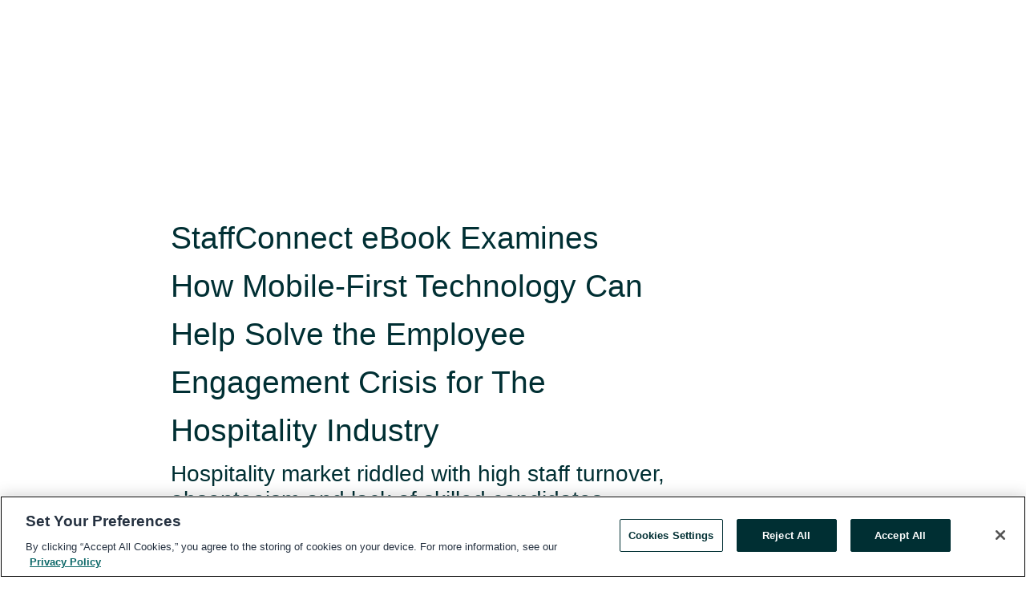

--- FILE ---
content_type: text/html; charset=utf-8
request_url: https://www.globenewswire.com/en/news-release/2019/06/26/1874302/0/en/StaffConnect-eBook-Examines-How-Mobile-First-Technology-Can-Help-Solve-the-Employee-Engagement-Crisis-for-The-Hospitality-Industry.html
body_size: 11589
content:
<!DOCTYPE HTML>
<html xmlns="http://www.w3.org/1999/xhtml" lang="en">

<head>
    <meta charset="UTF-8" />
    <meta name="viewport" content="width=device-width, initial-scale=1" />

    <script data-document-language="true"
            src="https://cdn.cookielaw.org/scripttemplates/otSDKStub.js"
            data-domain-script="93ab55d0-5227-4b5f-9baa-7c0805ac9eec"
            id="cookie-consent-script"
            charset="UTF-8"
            type="text/javascript">
    </script>


            <!-- Google Tag Manager -->
                    <script>
                    (function (w, d, s, l, i) {
                        w[l] = w[l] || []; w[l].push({
                            'gtm.start':
                                new Date().getTime(), event: 'gtm.js'
                        }); var f = d.getElementsByTagName(s)[0],
                            j = d.createElement(s), dl = l != 'dataLayer' ? '&l=' + l : ''; j.async = true; j.src =
                                'https://www.googletagmanager.com/gtm.js?id=' + i + dl; f.parentNode.insertBefore(j, f);
                    })(window, document, 'script', 'dataLayer', 'GTM-KTB664ZR');
                    </script>
                    <script>
                    (function (w, d, s, l, i) {
                        w[l] = w[l] || []; w[l].push({
                            'gtm.start':
                                new Date().getTime(), event: 'gtm.js'
                        }); var f = d.getElementsByTagName(s)[0],
                            j = d.createElement(s), dl = l != 'dataLayer' ? '&l=' + l : ''; j.async = true; j.src =
                                'https://www.googletagmanager.com/gtm.js?id=' + i + dl; f.parentNode.insertBefore(j, f);
                    })(window, document, 'script', 'dataLayer', 'GTM-KMH7P3LL');
                    </script>
 


    <title>StaffConnect eBook Examines How Mobile-First Technology Can</title>
    


<!-- Search Engine Friendly Metadata  -->
<meta name="author" content="StaffConnect" />
<meta name="keywords" content="StaffConnect, #EmployeeEngagement" />
<meta name="description" content="Hospitality market riddled with high staff turnover, absenteeism and lack of skilled candidates causing high levels of disengagement impacting customer..." />
<meta name="title" content="StaffConnect eBook Examines How Mobile-First Technology Can Help Solve the Employee Engagement Crisis for The Hospitality Industry" />
<meta name="ticker" content="" />
<meta name="DC.date.issued" content="2019-06-26" />
<!-- Google site verification meta tag -->
<meta name="google-site-verification" content="TPh-fYpDjXZUz98ciWasVb52qbvctqomC6zZc8vuUPU" />
<!-- Google Syndication source  -->
<link name="syndication-source" href="https://www.globenewswire.com/en/news-release/2019/06/26/1874302/0/en/StaffConnect-eBook-Examines-How-Mobile-First-Technology-Can-Help-Solve-the-Employee-Engagement-Crisis-for-The-Hospitality-Industry.html" />
<meta name="original-source" content="https://www.globenewswire.com/en/news-release/2019/06/26/1874302/0/en/StaffConnect-eBook-Examines-How-Mobile-First-Technology-Can-Help-Solve-the-Employee-Engagement-Crisis-for-The-Hospitality-Industry.html" />
<!-- Twitter Cards -->
<meta name="twitter:card" content="summary" />
<meta name="twitter:site" content="globenewswire" />
<meta name="twitter:title" content="StaffConnect eBook Examines How Mobile-First Technology Can Help Solve the Employee Engagement Crisis for The Hospitality Industry" />
<meta name="twitter:description" content="Hospitality market riddled with high staff turnover, absenteeism and lack of skilled candidates causing high levels of disengagement impacting customer..." />
<!-- <meta name="twitter:creator" content="??????" />  -->
<!-- Open Graph-->
<meta property="og:title" content="StaffConnect eBook Examines How Mobile-First Technology Can Help Solve the Employee Engagement Crisis for The Hospitality Industry" />
<meta property="og:type" content="article" />

        <meta name="twitter:image" content="https://ml.globenewswire.com/Resource/Download/2c37c5ac-3537-4255-b289-6b44febb660b"/>
        <meta property="og:image" content="https://ml.globenewswire.com/Resource/Download/2c37c5ac-3537-4255-b289-6b44febb660b"/>

<meta property="og:url" content="https://www.globenewswire.com/en/news-release/2019/06/26/1874302/0/en/StaffConnect-eBook-Examines-How-Mobile-First-Technology-Can-Help-Solve-the-Employee-Engagement-Crisis-for-The-Hospitality-Industry.html" />
<meta property="og:description" content="Hospitality market riddled with high staff turnover, absenteeism and lack of skilled candidates causing high levels of disengagement impacting customer..." />
<meta property="og:article:published_time" content="2019-06-26T09:00:00Z" />
<meta property="og:article:author " content="StaffConnect" />
<meta property="og:article:tag" content="StaffConnect, #EmployeeEngagement" />
<meta property="og:locale" content="en_US" />
<meta property="og:site_name" content="GlobeNewswire News Room" />


    <meta http-equiv="content-language" content="en-us">
    <link rel="shortcut icon" href="/Content/logo/favicon.ico" type="image/x-icon" />
    
    <style>
*,::after,::before{box-sizing:border-box}body{margin:0;font-family:-apple-system,BlinkMacSystemFont,"Segoe UI",Roboto,"Helvetica Neue",Arial,"Noto Sans",sans-serif,"Apple Color Emoji","Segoe UI Emoji","Segoe UI Symbol","Noto Color Emoji";font-size:1rem;font-weight:400;line-height:1.5;color:#212529;text-align:left;background-color:#fff}.container,.container-fluid{width:100%;padding-right:15px;padding-left:15px;margin-right:auto;margin-left:auto}.row{display:-ms-flexbox;display:flex;-ms-flex-wrap:wrap;flex-wrap:wrap;margin-right:-15px;margin-left:-15px}.attachment-row{margin-left:0;margin-right:0}.col,.col-1,.col-10,.col-11,.col-12,.col-2,.col-3,.col-4,.col-5,.col-6,.col-7,.col-8,.col-9,.col-auto,.col-lg,.col-lg-1,.col-lg-10,.col-lg-11,.col-lg-12,.col-lg-2,.col-lg-3,.col-lg-4,.col-lg-5,.col-lg-6,.col-lg-7,.col-lg-8,.col-lg-9,.col-lg-auto,.col-md,.col-md-1,.col-md-10,.col-md-11,.col-md-12,.col-md-2,.col-md-3,.col-md-4,.col-md-5,.col-md-6,.col-md-7,.col-md-8,.col-md-9,.col-md-auto,.col-sm,.col-sm-1,.col-sm-10,.col-sm-11,.col-sm-12,.col-sm-2,.col-sm-3,.col-sm-4,.col-sm-5,.col-sm-6,.col-sm-7,.col-sm-8,.col-sm-9,.col-sm-auto,.col-xl,.col-xl-1,.col-xl-10,.col-xl-11,.col-xl-12,.col-xl-2,.col-xl-3,.col-xl-4,.col-xl-5,.col-xl-6,.col-xl-7,.col-xl-8,.col-xl-9,.col-xl-auto{position:relative;width:100%;padding-right:15px;padding-left:15px}.d-flex{display:-ms-flexbox!important;display:flex!important}.justify-content-start{-ms-flex-pack:start!important;justify-content:flex-start!important}.justify-content-end{-ms-flex-pack:end!important;justify-content:flex-end!important}.justify-content-center{-ms-flex-pack:center!important;justify-content:center!important}.justify-content-between{-ms-flex-pack:justify!important;justify-content:space-between!important}.align-items-center{-ms-flex-align:center!important;align-items:center!important}.align-items-start{-ms-flex-align:start!important;align-items:flex-start!important}.align-items-end{-ms-flex-align:end!important;align-items:flex-end!important}.text-center{text-align:center!important}.text-left{text-align:left!important}.text-right{text-align:right!important}
</style>


    <link rel="preload" as="style" href="/Content/css/bootstrap.min.css" onload="this.rel='stylesheet'" />
    <link rel="preload" as="style" href="/bundles/pnr-global-styles-v2?v=Nraos4gZbeI27PuaalMxES3Fm1OxspVNb60yg5NVm_01" onload="this.rel='stylesheet'" />
    <link rel="preload" as="style" href="/bundles/react-styles?v=b_fjGqmGaiTPLfxc1JHaZ0vIcbDqd6UnW8kQLg-Fkgk1" onload="this.rel='stylesheet'" />
    <link rel="preload" as="style" href="/home/assests/styles/global-override.css" onload="this.rel='stylesheet'" />
    <link href="/bundles/react-styles?v=b_fjGqmGaiTPLfxc1JHaZ0vIcbDqd6UnW8kQLg-Fkgk1" rel="stylesheet"/>


    <script src="/Scripts/stickyfill.min.js" defer async></script>

        <link rel="canonical" href="https://www.globenewswire.com/news-release/2019/06/26/1874302/0/en/StaffConnect-eBook-Examines-How-Mobile-First-Technology-Can-Help-Solve-the-Employee-Engagement-Crisis-for-The-Hospitality-Industry.html" />
                <link rel="alternate" href="https://www.globenewswire.com/news-release/2019/06/26/1874302/0/en/StaffConnect-eBook-Examines-How-Mobile-First-Technology-Can-Help-Solve-the-Employee-Engagement-Crisis-for-The-Hospitality-Industry.html" hreflang="en" />
                <link rel="alternate" href="https://www.globenewswire.com/fr/news-release/2019/06/26/1874302/0/en/StaffConnect-eBook-Examines-How-Mobile-First-Technology-Can-Help-Solve-the-Employee-Engagement-Crisis-for-The-Hospitality-Industry.html" hreflang="fr" />
                <link rel="alternate" href="https://www.globenewswire.com/de/news-release/2019/06/26/1874302/0/en/StaffConnect-eBook-Examines-How-Mobile-First-Technology-Can-Help-Solve-the-Employee-Engagement-Crisis-for-The-Hospitality-Industry.html" hreflang="de" />
                <link rel="alternate" href="https://www.globenewswire.com/news-release/2019/06/26/1874302/0/en/StaffConnect-eBook-Examines-How-Mobile-First-Technology-Can-Help-Solve-the-Employee-Engagement-Crisis-for-The-Hospitality-Industry.html" hreflang="x-default" />
<script type="text/javascript" defer src="/bundles/layout-jquery-scripts?v=TXkXsX7p7r9-AnnjDqFdUGhnEN2-r8TpYAaGbshNq4s1"></script>
        <link rel="preload" href="/bundles/react-scripts?v=GadaNUnpCeFg2wcPgXbhzqBz-YJyiu7KKstXo2LeU3A1" as="script">

    <script type="text/javascript">
        window.enableInlineImageZoom = false;
        var fsEnableInlineImageZoom = 'True';
        if (fsEnableInlineImageZoom && fsEnableInlineImageZoom.trim().toLowerCase() === 'true')
        {
            window.enableInlineImageZoom = true;
        }

        window.quoteCarouselSettings = {
            isEnabled: 'False' === 'True' ? true : false,
            documentQuotes: '',
            releaseYear: '2019',
        };



    </script>
    <script src="/bundles/article-details-scripts?v=DM2Op24RNVbTtfyvon-ZXBjei7tO7rovUbTNYEJTQIQ1"></script>


<input name="__RequestVerificationToken" type="hidden" value="3VA8bvR8Mz8UVXumIbtkMMFDRUUYpMRmJ9HqQqknrdMexy6e8Frq-RzORxqbbMKtBa9UOY6okKw9s5lQOkvVBFE2i-s1" />
    <script type="application/ld+json">
        {"@context":"https://schema.org","@type":"NewsArticle","@id":"https://www.globenewswire.com/news-release/2019/06/26/1874302/0/en/StaffConnect-eBook-Examines-How-Mobile-First-Technology-Can-Help-Solve-the-Employee-Engagement-Crisis-for-The-Hospitality-Industry.html","url":"https://www.globenewswire.com/news-release/2019/06/26/1874302/0/en/StaffConnect-eBook-Examines-How-Mobile-First-Technology-Can-Help-Solve-the-Employee-Engagement-Crisis-for-The-Hospitality-Industry.html","headline":"StaffConnect eBook Examines How Mobile-First Technology Can Help Solve the Employee Engagement Crisis for The Hospitality Industry","alternativeHeadline":"StaffConnect eBook Examines How Mobile-First Technology Can Help Solve","description":"Hospitality market riddled with high staff turnover, absenteeism and lack of skilled candidates causing high levels of disengagement impacting customer...","dateline":"Middlesex, UNITED KINGDOM","datePublished":"2019-06-26T09:00:00Z","dateModified":"2019-06-26T09:00:00Z","inLanguage":"en","isAccessibleForFree":true,"keywords":["StaffConnect","#EmployeeEngagement"],"articleSection":["Company Announcement"],"author":{"@type":"Organization","@id":"http://www.staffconnectapp.com/","name":"StaffConnect","url":"http://www.staffconnectapp.com/","logo":{"@type":"ImageObject","url":"http://www.globenewswire.com/en/Attachment/LogoDisplay/530370?filename=530370.png&size=1","width":374,"height":800,"caption":"StaffConnect"}},"publisher":{"@type":"Organization","@id":"https://www.globenewswire.com/","name":"GlobeNewswire","url":"https://www.globenewswire.com","description":"GlobeNewswire is a leading press release distribution service for financial and corporate communications.","logo":{"@type":"ImageObject","url":"https://www.globenewswire.com/Home/assests/images/eq-notified-dark.svg","width":300,"height":64}},"sourceOrganization":[{"@type":"Organization","@id":"http://www.staffconnectapp.com/","name":"StaffConnect","url":"http://www.staffconnectapp.com/"}],"locationCreated":{"@type":"Place","name":"Middlesex, UNITED KINGDOM"}}
    </script>



    
    <link href="/bundles/article-details-styles?v=4wr0seRDRf-Zm2LPF8-8pSRMjBVU7XxCC_HHIUyyQps1" rel="stylesheet"/>



    <script src="/bundles/global-shared-scripts?v=judktJnKKFTlTNQ_2dcLwzh7zTItc3AhwgQaeqAriwU1"></script>

</head>
<body id="app-body-container" style="margin:0;">
        <!-- Google Tag Manager (noscript) -->
                <noscript><iframe src="https://www.googletagmanager.com/ns.html?id=GTM-KTB664ZR" height="0" width="0" style="display:none;visibility:hidden"></iframe></noscript>
                <noscript><iframe src="https://www.googletagmanager.com/ns.html?id=GTM-KMH7P3LL" height="0" width="0" style="display:none;visibility:hidden"></iframe></noscript>
        <!-- End Google Tag Manager (noscript) -->

    <div role="main">
        <a href="#maincontainer" class="skip-link btn btn-primary text-uppercase">Accessibility: Skip TopNav</a>
        <!--Start header -->
        <div id="pnr-global-site-header-section" style="min-height: 85px">
        </div>
        <!--End header-->
        <!-- Start Body -->
        <div class="pnr-body-container" id="maincontainer" tabindex="-1">
                <script type="text/javascript">

            // used in ui component
        window.pnrApplicationSettings = {
                Application:"pnr",
                SelectedLocale: 'en-US',
                PnrHostUrl: 'https://www.globenewswire.com',
                IsAuthenticated: 'False' === "True" ? true : false,
                ContextUser: '',
                ApplicationUrl: 'https://www.globenewswire.com',
                PageContext: '',
                SubscriptionId: 0,
                SubscriptionName: '',
                ArticleLogoUrl: '',
                ArticleHeadline: '',
                IsMobileVersion: 'False' === "True" ? true : false,
                HideLanguageSelection : false,
                NewsSearchHeading: '',
                ArticleMediaAttachments: [],
                AuthSessionExpirationMinutes: '0',
                AppLogoUrl: 'https://www.globenewswire.com/content/logo/color.svg',
                ReaderForgotPasswordUrl: 'https://pnrlogin.globenewswire.com/en/reset/confirmresetpassword',
                ReaderRegisterUrl: 'https://pnrlogin.globenewswire.com/en/register',
                IsQuickSignInEnabled: true,
                ReaderAccountBaseUrl: 'https://pnrlogin.globenewswire.com',
                articleSideBarSettings:{},
                SiteSupportedLanguages: 'en,fr,de',
                HideOrganizationSearch: false,
                SearchBasePath: '/search/',
                GoogleClientId: '747241285181-l5skhv8icjefl651ehg7ps4eif8kpqgi.apps.googleusercontent.com',
                GoogleSsoEnabled: true,
                ArticleLanguage: "",
                LinkedInSsoEnabled: false,
                LinkedInVersion: '',
				ClaimStatus: null,
				HideQuickSignInLogin:false,
                SessionId: '',
                ContextWidgetPublicId: "",
                EnableDynamicPagesSectionInNewsroom: false,
                HideGlobalSearch:false
            };
    </script>






<script type="text/javascript">
       var articleSideBarEnabled = false;
       var fsArticleSideBarEnabled = 'True';
       if (fsArticleSideBarEnabled && fsArticleSideBarEnabled.trim().toLowerCase() === 'true')
       {
          articleSideBarEnabled = true;
    }
</script>

<div class="main-container container-overwrite p-0 d-flex" id="container-article" itemscope itemtype="http://schema.org/NewsArticle">

    <div class="main-container-content ">
        <meta itemprop="wordCount" content="0" />
        <meta itemprop="inLanguage" content="en" />
        <meta itemprop="description" name="description" content="Hospitality market riddled with high staff turnover, absenteeism and lack of skilled candidates causing high levels of disengagement impacting customer..." />
        <meta itemprop="dateModified" content="6/26/2019" />
        <meta itemscope itemprop="mainEntityOfPage" itemType="https://schema.org/WebPage" itemid="https://www.globenewswire.com/en/news-release/2019/06/26/1874302/0/en/StaffConnect-eBook-Examines-How-Mobile-First-Technology-Can-Help-Solve-the-Employee-Engagement-Crisis-for-The-Hospitality-Industry.html" />

        <div class="main-header-container ">






    <div class="carousel-container" id="article-logo-carousel">
    </div>
<script type="text/javascript">

    window.pnrApplicationSettings.PageContext = 'article-page';
    window.articlesSecondaryLogos = null;
        window.articlesSecondaryLogos = JSON.parse('[{\"Title\":\"staffconnect logo (1).png\",\"Caption\":null,\"altText\":\"staffconnect logo (1).png\",\"LogoUrl\":\"https://ml.globenewswire.com/Resource/Download/2c37c5ac-3537-4255-b289-6b44febb660b\",\"SourceAlias\":null,\"IsPrimaryLogo\":true,\"ShowDownloadLink\":false}]');


    try {
        window.pnrApplicationSettings.ArticleLogoUrl = 'https://ml.globenewswire.com/Resource/Download/2c37c5ac-3537-4255-b289-6b44febb660b?size=3';
    } catch (ex) {
        console.log(e);
    }
</script>


            <h1 class="article-headline" itemprop="headline" >StaffConnect eBook Examines How Mobile-First Technology Can Help Solve the Employee Engagement Crisis for The Hospitality Industry</h1>

                <h2 class="article-sub-headline" itemprop="alternativeHeadline" >Hospitality market riddled with high staff turnover, absenteeism and lack of skilled candidates causing high levels of disengagement impacting customer service, brand loyalty and bottom line profits</h2>



<p class="article-published-source" style="min-height: 46px; min-width: 700px;">


    <span class="justify-content-start">
        <span class="article-published" itemprop="datePublished">
            <time datetime="2019-06-26T09:00:00Z">June 26, 2019 05:00 ET</time>
        </span>

        <span class="article-source" style="min-width: 260px;" itemprop="sourceOrganization" itemscope itemtype="http://schema.org/Organization">
            <span>&nbsp;</span>| Source:
            <span>

                <a href="/en/search/organization/StaffConnect" itemprop="name">StaffConnect</a>
            </span>
                <meta itemprop="logo" url="https://ml.globenewswire.com/Resource/Download/2c37c5ac-3537-4255-b289-6b44febb660b?size=2" alt="Company Name Logo" />

        </span>
    </span>

    <span id="pnr-global-follow-button" class="pnr-follow-button-width-height"></span>

    <span itemprop="author copyrightHolder" style="display: none;">StaffConnect</span>

    

</p>

<script type="text/javascript">
    window.pnrApplicationSettings.articleSideBarSettings.orgDetails = {
            location : '',
            name : "StaffConnect",
            website : 'http://www.staffconnectapp.com/',
            industryName: 'Software \u0026 Computer Services',
            boilerplate: '',
            isCompanyProfileSectionVisible: 'True' === 'True' ? true : false,
            ceo: '',
            numberOfEmployees: '',
            revenue: '',
            netIncome: '',
    }

    window.pnrApplicationSettings.articleSideBarSettings.socialSettings = {
        facebookHandle: '',
        twitterHandle: '',
        linkedInHandle: '',
        youtubeHandle: '',
        vimeoHandle: '',
        tiktokHandle: '',
        instagramHandle: '',
        isSocialHandlersSectionVisible: 'True' === 'True' ? true : false,
        isSocialTimeLineSectionStatus: {
            twitterTimeLineSectionVisible : false,
        },
        isTwitterTimeLineEnabled:'False' === 'True' ? true : false,
    }
</script>

        </div>
        <hr />
        <div class="main-scroll-container">
            <div id="pnr-global-social-media-sidebar-section" style="display: block; position: absolute; height: 100%;"></div>
            <div class="main-body-container article-body "  id="main-body-container" itemprop="articleBody">
<p align="left">LONDON and SAN FRANCISCO, June  26, 2019  (GLOBE NEWSWIRE) -- <a href="https://www.globenewswire.com/Tracker?data=_xhFzfAnlnLOaMlxx7jYkd_K8ok3cE-uHJZcNst-NDcshoPqkfzexxYfYwrhE0MDBQe5zg9Vh3fmxAYLkvh3se40TKltTrsk0qFacelWXVE=" rel="nofollow" target="_blank" title=""><u>StaffConnect</u></a><em>, the leading provider of </em><a href="https://www.globenewswire.com/Tracker?data=Ec0e853SZYOCNGaCDPKVEcreNi5Kyjo0jwb1AP2j0gkhmoegPRiVDCdtBeHD4DDClAIiieyJTD0nZZBOioVmGX-dVFlpLBU57X1_Rc5CncVfhfwCX6pPrrnScjfTKTtJc95wkccfU7E1qSHhiwoS7eMg3MD_9elKZHQt7CSMxKWmsnpQqGZpa-pOHWWgT2ph" rel="nofollow" target="_blank" title=""><u>mobile employee engagement solutions for the deskless workforce</u></a><em>,</em> has released a new eBook, entitled <a href="https://www.globenewswire.com/Tracker?data=[base64]" rel="nofollow" target="_blank" title=""><u>Can Mobile-First Technology Solve the Hospitality Industry’s Employee Engagement Crisis?</u></a> This new e-book investigates why the hospitality sector has one of the highest numbers of disengaged employees and the negative impact such disengagement can have on an industry focused on providing excellent customer service. The e-book explains how mobile-first technology in today’s digital workplace can help drive real, measurable shifts to rectify the problem.<br /></p>    <p>A study by Quantum Workplace found that less than three-quarters (74.3 percent) of employees in the hotel, travel, and leisure industry are actively engaged, with 7.5 percent either disengaged or hostile. Other studies suggest that the industry’s engagement levels could be even lower. In a study on employee engagement in full-service hotels, You Han of the University of Nevada reported that “Employee disengagement [is] becoming a severe issue in the hospitality industry,” citing research from Gallup that revealed out of 32,000 full-time employees in mid-size and large companies, only 35 percent were highly engaged. Han noted that customer service employees have among the lowest levels of engagement in all categories studied, which leads to higher turnover rates.</p>    <p>The eBook explains that high staff turnover, frequent absenteeism, and a shortage of skilled candidates are part of the problem, but there is more. Hospitality jobs have traditionally offered low pay and long hours, leaving many workers feeling unappreciated. The challenges multiply considering that as employee morale decreases, turnover and absenteeism rise, along with quality-of-service issues and even safety issues and accidents. In a vicious cycle, as customer service levels are impacted by the poor morale of remaining staff, guest satisfaction also suffers, as loyal customers cannot create lasting relationships when staff members are constantly changing.</p>    <p>In other words, the employee experience (EX) directly relates to the customer experience (CX), and has a direct impact on a hospitality company’s brand as well as ratings. As J. Willard Marriott, founder of the Marriott Corporation, has said: “Take good care of your employees, and they’ll take good care of your customers, and the customers will come back.”</p>    <p>These combined and damaging issues make it even more critical for employers in the hospitality industry to find an effective way to consistently engage, motivate, and retain the staff they have, helping to turn around the industry’s current high turnover and absenteeism rates. Engagement needs to be escalated to a board-level issue, particularly in industries like hospitality that are built around providing high levels of customer service. If not, the negative impact on profitability, employee productivity and retention, overall work culture, and ultimately brand advocacy, is too great.</p>    <p>In a world that’s increasingly digitally driven and focused, the key to making a shift is integrally connected to technology. To be successful and drive engagement, hospitality organizations must embrace new mobile-first technology that facilitates adoption by employee users via personalization, an engaging user experience, and a strong perceived utility that the platforms and applications being used truly support getting the job done faster and smarter, with greater efficiency and convenience. But more than this, hospitality organizations need to employ technology platforms that allow them to effectively measure engagement, so that they can use this information to make cultural shifts toward improving their employees’ experience of the company. Employee engagement technology should:</p>    <ul type="square"><li>Work across multiple touch points in the employee experience, since true engagement is two-way and can’t be meaningfully measured without employee interaction</li><li>Reach the entire hospitality workforce including deskless workers, not just employees in the office</li><li>Help create better engagement by opening up new two-way channels of communication between hospitality employees and managers</li><li>Enable HR and senior management to stay in touch with hospitality staff no matter when or where they work, or what their role is</li><li>Accurately measure and analyze hospitality workforce</li></ul>    <p>“Ultimately, inspiring employee engagement is about creating an emotionally connected organization where the entire workforce is empowered to interact, share, and collaborate with their peers and leadership—no matter what they do, or where or when they work,” said Geraldine Osman, CMO<em>, </em>StaffConnect. “With the assistance of a well-platformed, human-designed application that is mobile-first and caters to the intricate communication and cultural challenges inherent in any hospitality business, the industry’s employers can finally reach down into the heart of engagement, helping to shape and redefine how hospitality employees see and experience the entire company—and thus how customers do.”</p>    <p>For more about employee engagement and the deskless workforce, visit:</p>    <ul type="disc"><li>eBook link: <a href="https://www.globenewswire.com/Tracker?data=dKrEQWf3vWOgdfyFIA7nz51CU30Nbiz6KTeqXIjhTsPyzFtacsrSrIsHqjk5e_sPkGKHU4BvbQEy4aPMynGFvjl2U72IwVF5UPEAWp1tTUcj5b4obocXzDxidA4GbkMQk4FqkE9psXsa4rrBOxyqyLmbx2QXp4iJgJnU_sJt5P0_zZFy1VZ4f--bSCrUPaLn" rel="nofollow" target="_blank" title="">https://www.staffconnectapp.com/download-the-hospitality-ebook/</a></li><li>Infographic link:  <a href="https://www.globenewswire.com/Tracker?data=[base64]" rel="nofollow" target="_blank" title="">https://www.staffconnectapp.com/wp-content/uploads/finalstaffconnect-hospitality-ebook-infographic-final-6.26.19.pdf.pdf</a>                               </li><li>Video link: <a href="https://www.globenewswire.com/Tracker?data=XEQ3bNoaN3QyVB87NEgSv1ga2_faOjCV3Jp37uM6vYcVvB1p_rVoB-ZHVmeC8q6DiYbgzuDvpquVqo3GtEreISYsA6eMf2wfHcVk4AktCq2HQ7KYsDn5CC1YtZY8pvR6YYpWy6a_HGNh3Lg584aqfw==" rel="nofollow" target="_blank" title=""><u>https://www.youtube.com/watch?v=PInhpPdo5rc</u></a></li></ul>    <p><strong>Tweet this:</strong> <a href="https://www.globenewswire.com/Tracker?data=M1JHCBKHTWHF9Ow9toS2LuaiT7Cr07qChOdBrezSrcmKPZ4ZLj2ZpFGBliV-hUP4ppyZH8YB9p0cg26YgIzy2fuDA9Cp8JuF99LOmgrDB9c=" rel="nofollow" target="_blank" title=""><u>.@StaffConnectApp</u></a> eBook Examines Employee Engagement Crisis in the Hospitality Market <a href="https://www.globenewswire.com/Tracker?data=99tU2Fh-PjS42JDGOZ2hEwRA4sfcGUFklUkwecig6VpJNDFhdYCM0yWP18Imt_1fX7N1Qd8z5ecgL0UHyxOgl4VpOX1FxEtDTIBSFyhwbzD2WGgszIxierYppBcxOdAlljZJDkU5FFCFwW3qGE3MiwRKoI3Z4PJV7hu-ZKdrsow=" rel="nofollow" target="_blank" title=""><u>https://www.staffconnectapp.com/press-releases/</u></a> #EmployeeEngagement #DesklessWorkforce #InternalComms #IC #Mobile #EmployeeExperience #HR #Hospitality</p>    <p><em><strong>About StaffConnect  </strong></em><br /><a href="https://www.globenewswire.com/Tracker?data=_xhFzfAnlnLOaMlxx7jYkXHjefZHwdY84KLdhDureHJ8WXg9nHfZ4ACC8uwbGAsqq8Kl3rieAalIaF8PAWzBzlgJfu6AYrdkGEyT_q1hlgE=" rel="nofollow" target="_blank" title=""><u>StaffConnect</u></a><em> is the leading provider of </em><a href="https://www.globenewswire.com/Tracker?data=Ec0e853SZYOCNGaCDPKVEcreNi5Kyjo0jwb1AP2j0gkoUGkci0Csm37GcveNvdp_yn2eOH3OAkvHvRi4CulgqUe1NBOoWa_aPQcY-1ILjW6Zy3c7Unat0t6SKaK71OSmDX8sh6h_ykuZeLccT1WJ61M6kkXZFDJ17KuvT7QzEhg=" rel="nofollow" target="_blank" title=""><u>mobile employee engagement solutions</u></a><u> for the deskless workforce</u><em>. The StaffConnect platform transforms the employee experience by enabling enterprises to connect, communicate and engage their entire workforce, especially remote, deskless employees. The customer-branded mobile app gives employees ‘a voice’ - with access to company and user-generated content to increase loyalty and productivity. The cloud-hosted platform empowers employers to target that content, with analytics, to deepen engagement with everyone. From offices in London and San Francisco, StaffConnect’s platform and domain expertise are supporting large businesses around the world to inspire their workforces to deliver better performance, improved customer experiences and greater shareholder value. For further information, please visit: </em><a href="https://www.globenewswire.com/Tracker?data=ZfcYALWZ29Gb-Q7l8FLQzsLEdlaxp7wau0N5era735tv7pLe7dDhLa7iDSsRwz8HWd281IM0DQjl5tlWmDavaQGcfyqVAsGQKJ-qRFm7XUg=" rel="nofollow" target="_blank" title=""><u>www.staffconnectapp.com</u></a>.</p>    <p>Media Resources (logos, screenshots, etc.):</p>    <p><em><strong>PR Contact: </strong></em><br /><em>Sabrina Sanchez                                               </em><br /><em>The Ventana Group for StaffConnect     </em><br /><em>(925) 785-3014</em><br /><em><a href="https://www.globenewswire.com/Tracker?data=1LqHLliZdVQW26g7dAUS_aoFMoxTvIUvIbJy-uYkPEFAh5n6FGpaI_lNTFIju-0bbdMWXGXny-K5oL1qqljl3CAYw3vx1ZuQ9O8FxHPV25O2BiyXtNrvgegBHJk1Rw_Q" rel="nofollow" target="_blank" title="ssanchez@theventanagroup.com">ssanchez@theventanagroup.com</a> </em></p> 
            </div>






<script type="text/javascript">


</script>
        <div class="main-tags-attachments-container">
            <hr/>
                <div class="tags-container">
                    <h2 class="tags-title">Tags</h2>
                            <span itemprop="keywords">
                                <a class="article_tag" id="search-tag-1" href="/en/search/tag/%2523employeeengagement" title="#EmployeeEngagement">#EmployeeEngagement</a>
                            </span>

                </div>


        </div>

    <div class="main-related-links-container">
        <h3 class="related-links-title clear-both">Related Links</h3>
        <ul class="clear-both">
                        <li>
                            <a id="related-link-1" href="https://www.staffconnectapp.com/product/" target="_blank" rel="noreferrer noopener" aria-label="https://www.staffconnectapp.com/product/ opens in a new tab">https://www.staffconnectapp.com/product/</a>
                        </li>
                        <li>
                            <a id="related-link-2" href="https://www.staffconnectapp.com/download-the-hospitality-ebook/" target="_blank" rel="noreferrer noopener" aria-label="https://www.staffconnectapp.com/download-the-hospitality-ebook/ opens in a new tab">https://www.staffconnectapp.com/download-the-hospitality-ebook/</a>
                        </li>

        </ul>
    </div>

<!-- Contact -->


        </div>

        <meta itemprop="provider" content="“GlobeNewswire”" />
        <meta itemprop="isFamilyFriendly" content="true" />
        <meta itemprop="copyrightYear" content="2019" />
    </div>
        <div class="company-profile-content" id="article-side-bar" style="position: relative; width: 20%; padding: 50px 32px; min-width: 300px; "></div>
</div>


<script type="text/javascript">
    window.setTimeout(() => {
        try {
            autoFitImages('.featuredNewsH', { debug: false });
        } catch (error) {
            console.error('Error in autoFitImages:', error);
        }
    }, 100); 
</script>



<div class="container-fluid">
    <div id="pnr-global-card-explore-view" class="custom-container" style="min-height: 500px;"></div>
</div>
<div id="attachment-render-section"></div>
<div id="large-table-viewer"></div>

        <input type="hidden" value="27-03-2024 06:54:53 UTC" data-format="DD-MM-YYYY HH:MM:SS" data-context="article" data-type="index" />
        <input type="hidden" value="27-03-2024 06:54:53 UTC" data-format="DD-MM-YYYY HH:MM:SS" data-context="body" data-type="index" />
    <input type="hidden" name="data-source" value="OS"/>


<script type="text/javascript">

    window.pnrApplicationSettings.PageContext = 'article-page';

    try {
        window.pnrApplicationSettings.ArticleHeadline = 'StaffConnect eBook Examines How Mobile-First Technology Can Help Solve the Employee Engagement Crisis for The Hospitality Industry';
    } catch (ex) {
        console.log(ex);
    }
    window.pnrApplicationSettings.IsAuthenticated = false;
    window.analyticsTrackingId = '';

    window.cardExplore = {
        id:"pnr-global-card-explore-view",
        ExploreView:{
            ApiUrl: "/api/article/explore/en/False",
            IsHorizontalView : true
        }
    };



    window.ZoomOutTitle = 'Expand';
    window.combinedMediaPortal = {
        followButtonElementId:"pnr-global-follow-button",
        socialMediaSideBarElementId:"pnr-global-social-media-sidebar-section",
        followFormModel: {
            ApiUrl:'/api/subscribe/follow-organization',
            ContextOrgId:40516,
            OrgName:'StaffConnect'
        },
        socialShareModel: JSON.parse('{\"SocialItemData\":{\"Url\":\"https://www.globenewswire.com/en/news-release/2019/06/26/1874302/0/en/StaffConnect-eBook-Examines-How-Mobile-First-Technology-Can-Help-Solve-the-Employee-Engagement-Crisis-for-The-Hospitality-Industry.html\",\"Title\":\"StaffConnect eBook Examines How Mobile-First Technology Can Help Solve the Employee Engagement Crisis for The Hospitality Industry\",\"Body\":\"LONDON and SAN FRANCISCO, June  26, 2019  (GLOBE NEWSWIRE) -- StaffConnect, the leading provider of mobile employee engagement solutions for the deskless workforce, has released a new eBook, entitled...\"},\"AdditionalItems\":[{\"Key\":\"printedcopy\",\"Label\":\"Print\",\"Url\":\"https://www.globenewswire.com/en/news-release/2019/06/26/1874302/0/en/StaffConnect-eBook-Examines-How-Mobile-First-Technology-Can-Help-Solve-the-Employee-Engagement-Crisis-for-The-Hospitality-Industry.html?print=1\",\"Track\":true},{\"Key\":\"downloadPdf\",\"Label\":\"Download PDF\",\"Url\":\"https://www.globenewswire.com/en/news-release/2019/06/26/1874302/0/en/StaffConnect-eBook-Examines-How-Mobile-First-Technology-Can-Help-Solve-the-Employee-Engagement-Crisis-for-The-Hospitality-Industry.html?pdf=1\",\"Track\":true},{\"Key\":\"rss\",\"Label\":\"Subscribe via RSS\",\"Url\":\"/rssfeed/organization/PAVk4bdz0LiX8uU9kWzL2w==\",\"Track\":true},{\"Key\":\"atom\",\"Label\":\"Subscribe via ATOM\",\"Url\":\"/atomfeed/organization/PAVk4bdz0LiX8uU9kWzL2w==\",\"Track\":true},{\"Key\":\"js-widget\",\"Label\":\"Javascript\",\"Url\":\"https://www.globenewswire.com/en/JSWidget/organization/RHsrfjzyV59jdFGRVXS2fg%3d%3d\",\"Track\":false}],\"BasicModel\":false,\"ShowPintrest\":false}')
    }

    window.pnrApplicationSettings.NavBarScrollHeight = 300;
    window.pnrApplicationSettings.Version = 'dark';
    window.pnrApplicationSettings.articleSideBarSettings.pressReleaseActions = JSON.parse('{\"SocialItemData\":{\"Url\":\"https://www.globenewswire.com/en/news-release/2019/06/26/1874302/0/en/StaffConnect-eBook-Examines-How-Mobile-First-Technology-Can-Help-Solve-the-Employee-Engagement-Crisis-for-The-Hospitality-Industry.html\",\"Title\":\"StaffConnect eBook Examines How Mobile-First Technology Can Help Solve the Employee Engagement Crisis for The Hospitality Industry\",\"Body\":\"LONDON and SAN FRANCISCO, June  26, 2019  (GLOBE NEWSWIRE) -- StaffConnect, the leading provider of mobile employee engagement solutions for the deskless workforce, has released a new eBook, entitled...\"},\"AdditionalItems\":[{\"Key\":\"printedcopy\",\"Label\":\"Print\",\"Url\":\"https://www.globenewswire.com/en/news-release/2019/06/26/1874302/0/en/StaffConnect-eBook-Examines-How-Mobile-First-Technology-Can-Help-Solve-the-Employee-Engagement-Crisis-for-The-Hospitality-Industry.html?print=1\",\"Track\":true},{\"Key\":\"downloadPdf\",\"Label\":\"Download PDF\",\"Url\":\"https://www.globenewswire.com/en/news-release/2019/06/26/1874302/0/en/StaffConnect-eBook-Examines-How-Mobile-First-Technology-Can-Help-Solve-the-Employee-Engagement-Crisis-for-The-Hospitality-Industry.html?pdf=1\",\"Track\":true},{\"Key\":\"rss\",\"Label\":\"Subscribe via RSS\",\"Url\":\"/rssfeed/organization/PAVk4bdz0LiX8uU9kWzL2w==\",\"Track\":true},{\"Key\":\"atom\",\"Label\":\"Subscribe via ATOM\",\"Url\":\"/atomfeed/organization/PAVk4bdz0LiX8uU9kWzL2w==\",\"Track\":true},{\"Key\":\"js-widget\",\"Label\":\"Javascript\",\"Url\":\"https://www.globenewswire.com/en/JSWidget/organization/RHsrfjzyV59jdFGRVXS2fg%3d%3d\",\"Track\":false}],\"BasicModel\":false,\"ShowPintrest\":false}');
    window.pnrApplicationSettings.articleSideBarSettings.isEnabled = true;
    window.pnrApplicationSettings.articleSideBarSettings.releaseSummary = '';
    window.pnrApplicationSettings.articleSideBarSettings.isPreviewOnlyMode = false;
    window.pnrApplicationSettings.ArticleLanguage = "en";

</script>

        </div>
        <!-- End Body -->
        <!--Start footer -->
        <div id="pnr-global-site-footer-section" class="home-page-footer" style="min-height: 300px"></div>
        <!--End footer-->



        <script>
            var preloadedScript = document.createElement("script");
            preloadedScript.src = "/bundles/react-scripts?v=GadaNUnpCeFg2wcPgXbhzqBz-YJyiu7KKstXo2LeU3A1";
            document.head.appendChild(preloadedScript);
        </script>
        <noscript>
            <script src="/bundles/react-scripts?v=GadaNUnpCeFg2wcPgXbhzqBz-YJyiu7KKstXo2LeU3A1"></script>

        </noscript>
    </div>
    <div id="quick-reader-sign-container"></div>
</body>
</html>
